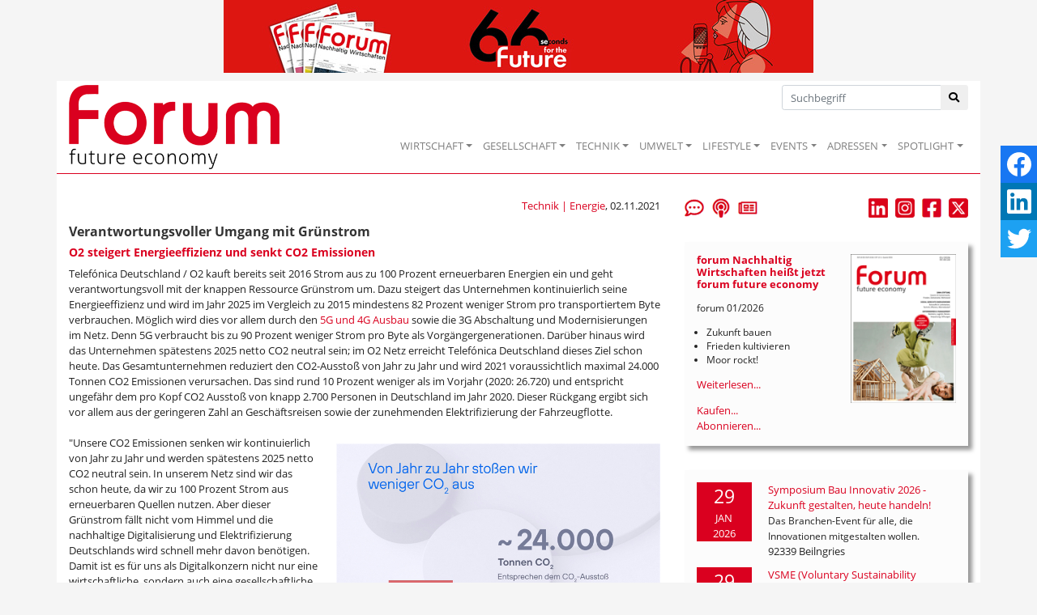

--- FILE ---
content_type: text/html; Charset=utf-8
request_url: https://www.forum-csr.net/News/16721/VerantwortungsvollerUmgangmitGrnstrom.html
body_size: 42948
content:
<!DOCTYPE html>
<html lang="de">
<head>
    <meta charset="utf-8">
    <meta http-equiv="X-UA-Compatible" content="IE=edge">
    <title>Verantwortungsvoller Umgang mit Grünstrom | Nachhaltiges Wirtschaften</title>
    <meta name="description" content="Telef&#243;nica Deutschland / O2 kauft bereits seit 2016 Strom aus zu 100 Prozent erneuerbaren Energien ein und geht verantwortungsvoll mit der knappen Ressource Gr&#252;nstrom um. Dazu steigert das Unternehmen kontinuierlich seine Energieeffizienz und wird im Jahr 2025 im Vergleich zu 2015 mindestens 82 Prozent weniger Strom pro transportiertem Byte verbrauchen.">
    <META name="keywords" content="Nachhaltigkeit, Wirtschaft, Unternehmen, Zukunft, Projekt, Aktuelle Meldungen, Best Practice, Initiativen, Consulting, Fachbeitr&auml;ge, Kommentare, Surftipps, Publikationen">
    <meta name="Content-Language" content="de">
    <meta name="revisited-after" content="3 days">
    <meta name="robots" content="index, follow">
    <meta name="viewport" content="width=device-width, initial-scale=1.0, user-scalable=yes">
    <link href="/favicon.ico" rel="shortcut icon" type="image/x-icon" >
        <meta property="og:image" content="http://www.forum-csr.net/global/images/cms/Contentpartner/telefonica/animation-weniger-co2-pro-jahr-1280x720-web-standbild.png" >    <meta property="og:title" content="Verantwortungsvoller Umgang mit Gr&#252;nstrom - O2 steigert Energieeffizienz und senkt CO2 Emissionen" >    <meta property="og:description" content="Telef&#243;nica Deutschland / O2 kauft bereits seit 2016 Strom aus zu 100 Prozent erneuerbaren Energien ein und geht verantwortungsvoll mit der knappen Ressource Gr&#252;nstrom um. Dazu steigert das Unternehmen kontinuierlich seine Energieeffizienz und wird im Jahr 2025 im Vergleich zu 2015 mindestens 82 Prozent weniger Strom pro transportiertem Byte verbrauchen." >    <meta property="og:url" content="https://www.forum-csr.net/News/16721/Verantwortungsvoller-Umgang-mit-Gruenstrom.html" >

    <link href="/css/bootstrap.min.css" rel="stylesheet">
    <link href="/css/all.min.css" rel="stylesheet" />
    <script src="/js/jquery-3.2.1.min.js"></script>
    <script src="/js/bootstrap.min.js"></script>
    <script src="/js/jquery.bxslider.js" ></script>
    <script src="/js/jquery.floating-social-share.min.js" ></script>

    <script src="https://www.forum-csr.net/global/js/jquery.fancybox.js"></script>


    <link href="https://www.forum-csr.net/global/styles/Struktur.css" type="text/css" rel="stylesheet" media="screen">

    <liNK href="https://www.forum-csr.net/global/styles/UserStyles.css" type="text/css" rel="stylesheet" media="all">


    <liNK href="/css/jquery.bxslider.css" type="text/css" rel="stylesheet" media="screen">
    <liNK href="/css/jquery.floating-social-share.min.css" type="text/css" rel="stylesheet" media="screen">
	<link href="https://www.forum-csr.net/global/styles/jquery.fancybox.css" type="text/css" rel="stylesheet" media="all">


    <link href="/css/style.css" type="text/css" rel="stylesheet" media="screen">


    <script>
        function wopen(url, width, height) { FensterGross = window.open(url, "Fenster", "top=10,left=10,width=" + width + ",height=" + height + ",status=no,resizable=no,scrollbars=no"); FensterGross.focus(); }
        function wopen2(url, width, height) { FensterGross = window.open(url, "Fenster", "top=10,left=10,width=" + width + ",height=" + height + ",status=no,resizable=yes,scrollbars=no"); FensterGross.focus(); }
        function wopen3(url, width, height) { FensterGross = window.open(url, "Fenster", "top=10,left=10,width=" + width + ",height=" + height + ",status=no,resizable=yes,scrollbars=yes"); FensterGross.focus(); }

        $(document).ready(function() {
            $("body").floatingSocialShare({ place: "top-right", counter: false, twitter_counter: false, buttons: [ "facebook", "linkedin", "twitter" ], title: document.title, url: window.location.href,  text_title_case: false, description: $('meta[name="description"]').attr("content"), media: $('meta[property="og:image"]').attr("content"), popup_width: 400, popup_height: 300 });
            $('.galerie').bxSlider({ mode: 'fade', captions: true, pager: false, responsive: false, auto: true, pause: 5000 });
            $('.Leitartikel').bxSlider({ auto: true, controls: false, pause: 7500 });
            $("a[rel$=Newsletter]").fancybox({ type: 'iframe', arrows: false, showNavArrows: false, height: 500, width: 500, margin: 0, padding: 10 });
            $("a[rel$=largeimage]").fancybox();
            $('.artikelText img').each(function () {
            var image = $(this);
            var caption = image.attr('alt');
            if (caption != null) {
                if (caption != '') {
                    var imagealign = image.css('float');
                    var imagemarginleft = image.css('margin-left');
                    var imagemarginright = image.css('margin-right');
                    image.after('<span class="caption">' + caption + '</span>');
                    image.next('span.caption').addBack().wrapAll('<div class="img-fluid">');
                    image.parent('div').css({ 'margin-left': imagemarginleft, 'margin-right': imagemarginright, 'width': image.outerWidth(false), 'float': imagealign, 'position': 'relative', 'overflow': 'visible', 'text-align': 'justify', 'margin-bottom': '10px' });
                }
            }
            });
            $('.firmenlogos').bxSlider({ minSlides: 4, maxSlides: 99, slideWidth: 100, slideMargin: 20, ticker: true, speed: 12500, randomStart: true, tickerHover: true });
        });
    </script>


<!-- Matomo -->
<script type="text/javascript">
  var _paq = window._paq = window._paq || [];
  /* tracker methods like "setCustomDimension" should be called before "trackPageView" */
  _paq.push(["setCookieDomain", "*.www.forum-csr.net"]);
  _paq.push(["setDoNotTrack", true]);
  _paq.push(["disableCookies"]);
  _paq.push(['trackPageView']);
  _paq.push(['enableLinkTracking']);
  (function() {
    var u="//matomo.forum-csr.net/";
    _paq.push(['setTrackerUrl', u+'matomo.php']);
    _paq.push(['setSiteId', '1']);
    var d=document, g=d.createElement('script'), s=d.getElementsByTagName('script')[0];
    g.type='text/javascript'; g.async=true; g.src=u+'matomo.js'; s.parentNode.insertBefore(g,s);
  })();
</script>
<noscript><img src="//matomo.forum-csr.net/matomo.php?idsite=1&amp;rec=1" style="border:0;" alt="" /></noscript>
<!-- End Matomo -->

</head>
<body>
    <div id="Leaderboard" class="container" style="text-align: center; margin-bottom: 10px; top: 0px; z-index: -99;"><a onclick="_paq.push(['trackEvent', 'banner', 'click', 'Eigenbanner: 66 seconds for the future']);" href="https://www.forum-csr.net/MedienTipps/66_seconds_for_the_future" target="_blank" rel="nofollow"><img onload="_paq.push(['trackEvent', 'banner', 'view', 'Eigenbanner: 66 seconds for the future']);" src="https://www.forum-csr.net/global/images/Werbemittel/2026_01_Leaderboard_66seconds_728x90.jpg" alt="66 seconds for the future - forum zeigt Zukunftsgestalter:innen und Nachhaltigkeitspionier:innen"></a></div>
    <nav class="navbar sticky-top navbar-expand-lg navbar-light" style="padding-top: 0; padding-bottom: 0;"">
        <div class="container" style="position: relative;border-bottom: 1px solid #da001f;background-color: #ffffff;">
            <a href="/"><img class="logo" src="/global/images/logo.png" alt="Logo" /></a>
            <button class="navbar-toggler" type="button" data-toggle="collapse" data-target="#main-nav" aria-expanded="false" aria-label="Toggle navigation"><span class="navbar-toggler-icon"></span></button>

            <div class="suche"><form method="post" action="/">
                <div class="input-group">
                    <input type="text" class="form-control inp-outline-green" name="Keyword" id="Keyword" placeholder="Suchbegriff">
                    <div class="input-group-append"><button type="submit" name="funktion" value="suche" class="btn btn-outline-green"><i class="fas fa-search"></i></button></div>
                </div></form>
            </div>

            <div id="main-nav" class="collapse navbar-collapse" style="padding-top: 48px; margin: 0;">
                <ul class="navbar-nav ml-auto">
                    <li class="nav-item dropdown"><a class="nav-link dropdown-toggle" href="#" data-toggle="dropdown" role="button" aria-expanded="false">WIRTSCHAFT</a><div class="dropdown-menu" aria-labelledby="main-nav">
<a class="dropdown-item" href="/Wirtschaft/CSR__Strategie" title="CSR & Strategie">CSR & Strategie</a>
<a class="dropdown-item" href="/Wirtschaft/Branchen__Verbaende" title="Branchen & Verbände">Branchen & Verbände</a>
<a class="dropdown-item" href="/Wirtschaft/Ethisches_Wirtschaften" title="Ethisches Wirtschaften">Ethisches Wirtschaften</a>
<a class="dropdown-item" href="/Wirtschaft/Fuehrung__Personal" title="Führung & Personal">Führung & Personal</a>
<a class="dropdown-item" href="/Wirtschaft/Green_Events" title="Green Events">Green Events</a>
<a class="dropdown-item" href="/Wirtschaft/Gruendung__Finanzierung" title="Gründung & Finanzierung">Gründung & Finanzierung</a>
<a class="dropdown-item" href="/Wirtschaft/Lieferkette__Produktion" title="Lieferkette & Produktion">Lieferkette & Produktion</a>
<a class="dropdown-item" href="/Wirtschaft/Marketing__Kommunikation" title="Marketing & Kommunikation">Marketing & Kommunikation</a>
<a class="dropdown-item" href="/Wirtschaft/Recht__Normen" title="Recht & Normen">Recht & Normen</a>
<a class="dropdown-item" href="/Wirtschaft/Kolumne_Mr_Social_und_Mrs_Business" title="">Kolumne: Mr Social und Mrs Business</a>
<a class="dropdown-item" href="/Wirtschaft/ContentPartner" title="">Content-Partner</a>
</div></li>
<li class="nav-item dropdown"><a class="nav-link dropdown-toggle" href="#" data-toggle="dropdown" role="button" aria-expanded="false">GESELLSCHAFT</a><div class="dropdown-menu" aria-labelledby="main-nav">
<a class="dropdown-item" href="/Gesellschaft/Bildung" title="Bildung">Bildung</a>
<a class="dropdown-item" href="/Gesellschaft/Globalisierung" title="Globalisierung">Globalisierung</a>
<a class="dropdown-item" href="/Gesellschaft/Green_Cities" title="Green Cities">Green Cities</a>
<a class="dropdown-item" href="/Gesellschaft/Megatrends" title="Megatrends">Megatrends</a>
<a class="dropdown-item" href="/Gesellschaft/Migration__Integration" title="">Migration & Integration</a>
<a class="dropdown-item" href="/Gesellschaft/Politik" title="Politik">Politik</a>
<a class="dropdown-item" href="/Gesellschaft/Pioniere__Visionen" title="">Pioniere & Visionen</a>
<a class="dropdown-item" href="/Gesellschaft/Social_Business" title="Social Business">Social Business</a>
<a class="dropdown-item" href="/Gesellschaft/Spenden__Helfen" title="">Spenden & Helfen</a>
<a class="dropdown-item" href="/Gesellschaft/Stiftungen" title="Stiftungen">Stiftungen</a>
<a class="dropdown-item" href="/Gesellschaft/Special_WIR__Menschen_im_Wandel" title="">Special: WIR - Menschen im Wandel</a>
</div></li>
<li class="nav-item dropdown"><a class="nav-link dropdown-toggle" href="#" data-toggle="dropdown" role="button" aria-expanded="false">TECHNIK</a><div class="dropdown-menu" aria-labelledby="main-nav">
<a class="dropdown-item" href="/Technik/Cleantech" title="Cleantech">Cleantech</a>
<a class="dropdown-item" href="/Technik/Digitalisierung" title="Digitalisierung">Digitalisierung</a>
<a class="dropdown-item" href="/Technik/Energie" title="Energie">Energie</a>
<a class="dropdown-item" href="/Technik/Green_Building" title="Green Building">Green Building</a>
<a class="dropdown-item" href="/Technik/Green_IT" title="Green IT">Green IT</a>
<a class="dropdown-item" href="/Technik/Innovation" title="Innovation">Innovation</a>
<a class="dropdown-item" href="/Technik/Mobilitaet__Transport" title="Mobilität & Transport">Mobilität & Transport</a>
<a class="dropdown-item" href="/Technik/Wissenschaft__Forschung" title="">Wissenschaft & Forschung</a>
</div></li>
<li class="nav-item dropdown"><a class="nav-link dropdown-toggle" href="#" data-toggle="dropdown" role="button" aria-expanded="false">UMWELT</a><div class="dropdown-menu" aria-labelledby="main-nav">
<a class="dropdown-item" href="/Umwelt/Biodiversitaet" title="Biodiversität">Biodiversität</a>
<a class="dropdown-item" href="/Umwelt/Klima" title="Klima">Klima</a>
<a class="dropdown-item" href="/Umwelt/Naturschutz" title="">Naturschutz</a>
<a class="dropdown-item" href="/Umwelt/Ressourcen" title="Ressourcen">Ressourcen</a>
<a class="dropdown-item" href="/Umwelt/Umweltschutz" title="Umweltschutz">Umweltschutz</a>
<a class="dropdown-item" href="/Umwelt/Wasser__Boden" title="Wasser & Boden">Wasser & Boden</a>
</div></li>
<li class="nav-item dropdown"><a class="nav-link dropdown-toggle" href="#" data-toggle="dropdown" role="button" aria-expanded="false">LIFESTYLE</a><div class="dropdown-menu" aria-labelledby="main-nav">
<a class="dropdown-item" href="/Lifestyle/Einrichten__Wohnen" title="">Einrichten & Wohnen</a>
<a class="dropdown-item" href="/Lifestyle/Essen__Trinken" title="Essen & Trinken">Essen & Trinken</a>
<a class="dropdown-item" href="/Lifestyle/Geld__Investment" title="Geld & Investment">Geld & Investment</a>
<a class="dropdown-item" href="/Lifestyle/Gesundheit__Wellness" title="Gesundheit & Wellness">Gesundheit & Wellness</a>
<a class="dropdown-item" href="/Lifestyle/Kunst__Kultur" title="Kunst & Kultur">Kunst & Kultur</a>
<a class="dropdown-item" href="/Lifestyle/LOHAS__Ethischer_Konsum" title="LOHAS & Ethischer Konsum">LOHAS & Ethischer Konsum</a>
<a class="dropdown-item" href="/Lifestyle/Mode__Kosmetik" title="Mode & Kosmetik">Mode & Kosmetik</a>
<a class="dropdown-item" href="/Lifestyle/Sport__Freizeit_Reisen" title="Sport & Freizeit, Reisen">Sport & Freizeit, Reisen</a>
</div></li>
<li class="nav-item dropdown"><a class="nav-link dropdown-toggle" href="#" data-toggle="dropdown" role="button" aria-expanded="false">EVENTS</a><div class="dropdown-menu" aria-labelledby="main-nav">
<a class="dropdown-item" href="/Events/NachhaltigkeitsEvents" title="Nachhaltigkeits-Events">Nachhaltigkeits-Events</a>
<a class="dropdown-item" href="/Events/Ihr_Event_praesentiert_von_forum_future_economy" title="Ihr Event präsentiert von forum future economy">Ihr Event präsentiert von forum future economy</a>
<a class="dropdown-item" href="/Events/forum_future_economy_auf_Ihrem_Event" title="forum future economy auf Ihrem Event">forum future economy auf Ihrem Event</a>
<a class="dropdown-item" href="/Events/forum_future_economy_fuer_MesseBesucherinnen" title="forum future economy für Messe-Besucher*innen">forum future economy für Messe-Besucher*innen</a>
</div></li>
<li class="nav-item dropdown"><a class="nav-link dropdown-toggle" href="#" data-toggle="dropdown" role="button" aria-expanded="false">ADRESSEN</a><div class="dropdown-menu" aria-labelledby="main-nav">
<a class="dropdown-item" href="/Adressen/Agenturen__Beratung" title="">Agenturen & Beratung</a>
<a class="dropdown-item" href="/Adressen/Geld__Finanzen" title="">Geld & Finanzen</a>
<a class="dropdown-item" href="/Adressen/Labels__Zertifizierungen" title="">Labels & Zertifizierungen</a>
<a class="dropdown-item" href="/Adressen/Reise__Event" title="">Reise & Event</a>
<a class="dropdown-item" href="/Adressen/Loesungen__Produkte" title="">Lösungen & Produkte</a>
</div></li>
<li class="nav-item dropdown"><a class="nav-link dropdown-toggle" href="#" data-toggle="dropdown" role="button" aria-expanded="false">SPOTLIGHT</a><div class="dropdown-menu" aria-labelledby="main-nav">
<a class="dropdown-item" href="/Spotlight/forumESGready" title="forumESGready Online-Events">forumESGready</a>
<a class="dropdown-item" href="/Spotlight/GameChanger" title="Wir suchen echte GameChanger!">GameChanger</a>
<a class="dropdown-item" href="/Spotlight/Gute_Nachrichten" title="Gute Nachrichten">Gute Nachrichten</a>
<a class="dropdown-item" href="/Spotlight/MedienTipps" title="Aktuelle Medien-Tipps der forum Redaktion">Medien-Tipps</a>
<a class="dropdown-item" href="/Spotlight/ProduktTipps" title="Aktuelle Produkt-Tipps der forum Redaktion">Produkt-Tipps</a>
<a class="dropdown-item" href="/Spotlight/YOUNG_forum" title="">YOUNG forum</a>
</div></li>

                </ul>
            </div>
        </div>
    </nav>
    <main id="Main">
        <div class="container" style="padding-top: 30px; margin-bottom: 60px; background-color: #ffffff;">

    <div class="row">
        <div class="col-sm-12 col-md-8 col-lg-8">


            <div class="row" style="margin-bottom: 1em;">
                <div class="col-6""><i></i></div>
                <div class="col-6" style="text-align: right;"><a href="https://www.forum-csr.net/Technik/Energie.html">Technik | Energie</a>, 02.11.2021</div>
            </div>


            <h1>Verantwortungsvoller Umgang mit Grünstrom</h1>
<h2>O2 steigert Energieeffizienz und senkt CO2 Emissionen</h2><div class="artikelText">
<div>Telefónica Deutschland / O2 kauft bereits seit 2016 Strom aus zu 100 Prozent erneuerbaren Energien ein und geht verantwortungsvoll mit der knappen Ressource Grünstrom um. Dazu steigert das Unternehmen kontinuierlich seine Energieeffizienz und wird im Jahr 2025 im Vergleich zu 2015 mindestens 82 Prozent weniger Strom pro transportiertem Byte verbrauchen. Möglich wird dies vor allem durch den <a href="http://www.telefonica.de/5g.html" target="_blank">5G und 4G Ausbau</a> sowie die 3G Abschaltung und Modernisierungen im Netz. Denn 5G verbraucht bis zu 90 Prozent weniger Strom pro Byte als Vorgängergenerationen. Darüber hinaus wird das Unternehmen spätestens 2025 netto CO2 neutral sein; im O2 Netz erreicht Telefónica Deutschland dieses Ziel schon heute. Das Gesamtunternehmen reduziert den CO2-Ausstoß von Jahr zu Jahr und wird 2021 voraussichtlich maximal 24.000 Tonnen CO2 Emissionen verursachen. Das sind rund 10 Prozent weniger als im Vorjahr (2020: 26.720) und entspricht ungefähr dem pro Kopf CO2 Ausstoß von knapp 2.700 Personen in Deutschland im Jahr 2020. Dieser Rückgang ergibt sich vor allem aus der geringeren Zahl an Geschäftsreisen sowie der zunehmenden Elektrifizierung der Fahrzeugflotte.</div>
<div><br />
	</div>
<div><a href="https://www.telefonica.de/file/public/1779/Animation-Weniger-Strom-pro-Byte-1280x720-v2-WEB.mp4" title="&copy; Telefónica" style="float:right;margin-top:5px;margin-right:0px;margin-bottom:5px;margin-left:10px;" rel="" target="_blank"><img src="/global/images/cms/Contentpartner/telefonica/animation-weniger-co2-pro-jahr-1280x720-web-standbild.png" alt="&copy; Telefónica" border="0" style="float: right; margin: 5px 0px 5px 10px; width: 400px; org_height: 225px;" /></a>"Unsere CO2 Emissionen senken wir kontinuierlich von Jahr zu Jahr und werden spätestens 2025 netto CO2 neutral sein. In unserem Netz sind wir das schon heute, da wir zu 100 Prozent Strom aus erneuerbaren Quellen nutzen. Aber dieser Grünstrom fällt nicht vom Himmel und die nachhaltige Digitalisierung und Elektrifizierung Deutschlands wird schnell mehr davon benötigen. Damit ist es für uns als Digitalkonzern nicht nur eine wirtschaftliche, sondern auch eine gesellschaftliche Aufgabe, verantwortungsvoll mit der knappen Ressource Grünstrom umzugehen. So leisten wir einen weiteren Beitrag zur Erreichung von Klimazielen in Deutschland", erklärt Markus Haas, Vorstandsvorsitzender von Telefónica Deutschland / O2.</div>
<div><br />
	</div>
<div>Seit dem 1. Juli 2021 wandelt Telefónica Deutschland / O2 3G-Standorte in 4G-Standorte um. Bis Anfang Dezember werden <a href="http://www.telefonica.de/news/corporate/2021/08/fuer-ein-verbessertes-4g-netz-o2-beschleunigt-3g-abschaltungen-in-zahlreichen-regionen.html" target="_blank">insgesamt 16.000 Standorte 3G-Standorte final abgeschaltet</a> sein. Gleichzeitig baut das Unternehmen 5G im Vergleich zu 4G doppelt so schnell aus und will bis Ende diesen Jahres 30 Prozent, Ende 2022 über 50 Prozent und 2025 ganz Deutschland mit 5G zu versorgen. Auch stetige Modernisierungen, Softwareupdates, der Einsatz von Smart Metern im O2 Netz und die neue <a href="http://www.telefonica.de/news/corporate/2021/10/eine-antenne-alle-technologien-o2-setzt-neue-all-in-one-antenne-im-5g-netz-ein.html" target="_blank">"All in one"-Mobilfunkantenne</a>, die alle Frequenzbänder und Mobilfunkstandards unterstützt, verbessern die Stromeffizienz. 2021 werden die Maßnahmen vermutlich in einer Verbesserung der Stromeffizienz von etwa 76 Prozent im Vergleich zu 2015 führen. Im vergangenen Jahr lag der Wert noch bei 71 Prozent. Die Verbesserung um rund fünf Prozent entspricht einer relativen Einsparung von 43GWh und damit der Jahresleistung von bis zu 11 modernen Windrädern.</div>
<div><br />
	</div>
<div><a href="https://www.telefonica.de/file/public/1779/Animation-Weniger-Strom-pro-Byte-1280x720-v2-WEB.mp4" title="&copy; Telefónica" style="float:right;margin-top:5px;margin-right:0px;margin-bottom:5px;margin-left:10px;" rel="" target="_blank"><img src="/global/images/cms/Contentpartner/telefonica/animation-weniger-strom-pro-byte-1280x720-standbild-v2-web.png" alt="&copy; Telefónica" border="0" style="float: right; margin: 5px 0px 5px 10px; width: 400px; org_height: 225px;" /></a>"5G und 4G Ausbau sowie die Abschaltung von 3G sind unsere größten Stellschrauben zum verantwortungsvollen Umgang mit Strom aus erneuerbaren Energien. Aber auch kleinere digitale Innovationen und Modernisierungen helfen uns, Strom zu sparen. Um noch mehr gute Ideen im Unternehmen aufzuspüren, stellen wir unseren Mitarbeitenden einen Energieeffizienz-Fonds zur Verfügung. Damit finanzieren wir gute Projektideen jenseits des 'business as usual'", sagt Valentina Daiber, Vorstand fu?r Recht und Corporate Affairs bei Telefónica Deutschland.</div>
<div><br />
	</div>
<div>Telefónica Deutschland / O2 will den internen Energieeffizienz-Fond zum Jahreswechsel einrichten. Mitarbeiterinnen und Mitarbeiter können sich ab Januar 2022 um Budget zur Realisierung ihres Stromeffizienz-Projektes bewerben. Maßgeblich zur Umsetzung des Projektes werden Innovationsgrad und Realisierbarkeit sein. Fragen der kurzfristigen Rentabilität sind nachrangig.</div>
<div><br />
	</div>
<div>Das Stromeffizienzziel ist der wichtigste Bestandteil der <a href="http://www.telefonica.de/verantwortung/umwelt-und-klima-schuetzen/energie-co2-reduktion/klimastrategie.html" target="_blank">Klimastrategie von Telefónica Deutschland / O2</a>. Mehr hierzu finden Sie im <a href="http://www.telefonica.de/verantwortung/cr-management/cr-strategie/rueckblick-und-ausblick-rpb-2025/rbp-2025-cr-ziele-ab-2021.html" target="_blank">Responsible Business Plan 2025 a</a>uf <a href="http://www.telefonica.de/verantwortung.html" target="_blank">www.telefonica.de/verantwortung</a>.</div>
<div><br />
	</div>
<div><span style="font-weight: bold;">Tanja Laube</span> <span style="font-style: italic;">ist Pressesprecherin für alle Nachhaltigkeitsthemen, wie Umwelt und Klima, Corporate Digital Responsibility, Responsible Business Plan und CR Report. Sie hat rund 25 Jahre Kommunikationserfahrung, u.a. als Leiterin Unternehmenskommunikation/Marketing der VTG AG, stellv. Leiterin Unternehmenskommunikation und Pressesprecherin bei Tchibo, Senior Manager globale PR und Marketingkommunikation bei Philips Semiconductors sowie als selbständige Unternehmensberaterin und Coach.</span></div>
<div><br />
	</div>
<div><span style="font-weight: bold;">Kontakt</span>:&nbsp;Telefónica Germany GmbH &amp; Co. OHG | <a href="mailto:guido.heitmann@telefonica.com" target="_blank">guido.heitmann@telefonica.com</a> | <a href="http://www.telefonica.de" target="_blank">www.telefonica.de</a></div></div><br><br>

        </div>


        <div class="col-sm-12 col-md-4 col-lg-4">
            <div class="row">
                <div class="col-4" style="margin-bottom: 30px;">
                    <a href="/Leserbriefe"  title="Leserbriefe"><img src="/global/images/icoLeserbriefe.png"  height="24"></a>&nbsp;&nbsp;
                    <a href="/podcastempfehlung"  title="Podcast-Empfehlungen"><img src="/global/images/icoPodcast.png"  height="24"></a>&nbsp;&nbsp;
                    <a rel="Newsletter" target=_blank href="/subscribe.asp" title="Newsletter abonnieren"><img src="/global/images/icoNewsletter.png"  height="24"></a>
                </div>
                <div class="col-8" style="margin-bottom: 30px; text-align: right;">
                    <a href="https://de.linkedin.com/company/forumnachhaltigwirtschaften" target="_blank"><img src="/global/images/linkedin_newsletter.png"  height="24"></a>&nbsp;&nbsp;
                    <a href="https://www.instagram.com/forum_csr_zukunftsmagazin/" target="_blank"><img src="/global/images/instagram_newsletter.png" height="24"></a>&nbsp;&nbsp;
                    <a href="https://www.facebook.com/ForumNachhaltigWirtschaften" target="_blank"><img src="/global/images/Facebook.jpg" height="24"></a>&nbsp;&nbsp;
                    <a href="https://twitter.com/forum_csr" target="_blank"><img src="/global/images/x_newsletter.png" height="24"></a>

                </div>

            </div>
            <div style="margin-bottom: 30px; background-color: #fcfcfc; padding: 15px;box-shadow: 5px 5px 5px 0px rgba(153,153,153,1);">
<a href="https://www.forum-csr.net/News/24767/forum-Nachhaltig-Wirtschaften-heisst-jetzt-forum-future-economy.html"><img src="/global/images/cms/forum_Cover/forum_2026-01_cover-v.png" alt="Cover des aktuellen Hefts" style="width: 130px; height: auto; float: right; margin-left: 10px;"></a>
<h3>forum Nachhaltig Wirtschaften heißt jetzt forum future economy</h3><p style="font-size: 0.9em;">forum 01/2026</p><ul style="font-size: 0.9em; padding-left: 1em;"><li>Zukunft bauen<li>
Frieden kultivieren<li>
Moor rockt!</ul><a href="https://www.forum-csr.net/News/24767/forum-Nachhaltig-Wirtschaften-heisst-jetzt-forum-future-economy.html">Weiterlesen...</a><br style="clear: both;">

                    <a target="_blank" href="https://www.oneworld.de/scripts/shop.prg/eco-world-buecher?wg=forum">Kaufen...</a><br >
                    <a target="_blank" href="/abo">Abonnieren...</a>

            </div>

            <div style="margin-bottom: 30px; background-color: #fcfcfc; padding: 15px;box-shadow: 5px 5px 5px 0px rgba(153,153,153,1);">
                <div class="row">
        <div class="col-3" style="padding-right: 5px;margin-bottom: 10px;"><div style="text-align: center; color: #ffffff; background-color: #da001f; width: 100%;"><span class="sz18">29</span><br>JAN<br>2026</div></div>
        <div class="col-9" style="margin-bottom: 10px;"><a href="https://www.forum-csr.net/Events/2668/Symposium-Bau-Innovativ-2026---Zukunft-gestalten-heute-handeln.html">Symposium Bau Innovativ 2026 - Zukunft gestalten, heute handeln!</a><br />        <span style="font-size: 0.9em; margin-top: 5px;">Das Branchen-Event für alle, die Innovationen mitgestalten wollen.</span><br />
        <span style="margin-top: 5px;">92339 Beilngries</span></div>
        <div class="col-3" style="padding-right: 5px;margin-bottom: 10px;"><div style="text-align: center; color: #ffffff; background-color: #da001f; width: 100%;"><span class="sz18">29</span><br>JAN<br>2026</div></div>
        <div class="col-9" style="margin-bottom: 10px;"><a href="https://www.forum-csr.net/Events/2678/VSME-Voluntary-Sustainability-Reporting-Standard-for-SME.html">VSME (Voluntary Sustainability Reporting Standard for SME)</a><br />        <span style="font-size: 0.9em; margin-top: 5px;">Gerade jetzt so viel mehr als nur ein ESG-Bericht</span><br />
        <span style="margin-top: 5px;">Online</span></div>
        <div class="col-3" style="padding-right: 5px;margin-bottom: 10px;"><div style="text-align: center; color: #ffffff; background-color: #da001f; width: 100%;"><span class="sz18">10</span><br>FEB<br>2026</div></div>
        <div class="col-9" style="margin-bottom: 10px;"><a href="https://www.forum-csr.net/Events/2677/E-world-energy--water.html">E-world energy & water</a><br />        <span style="font-size: 0.9em; margin-top: 5px;">Der Branchentreffpunkt der europäischen Energiewirtschaft</span><br />
        <span style="margin-top: 5px;">45131 Essen</span></div>

            </div>
<a href="https://www.forum-csr.net/events">Alle Veranstaltungen...</a>
            </div>

    <div style="margin-bottom: 30px">
        <a href="/kommentar" title="Der aktuelle Kommentar"><img class="img-fluid" src="/img/Der-aktuelle-Kommentar.png" alt="" /></a>
    </div>


    
    <div id="ContentAd31" style="margin-bottom: 30px">
        <a onclick="_paq.push(['trackEvent', 'banner', 'click', '2026_01 forum international kostenloser Download']);" href="https://www.oneworld.de/scripts/shop.prg/eco-world-buecher?product=603" target="_blank" rel="nofollow"><img onload="_paq.push(['trackEvent', 'banner', 'view', '2026_01 forum international kostenloser Download']);" src="https://www.forum-csr.net/global/images/Werbemittel/2026_01_forum_international.png" alt="forum goes international! Download the international edition for forum free of charge."></a>
    </div>
    

    <div style="margin-bottom: 30px; background-color: #fcfcfc; padding: 15px;box-shadow: 5px 5px 5px 0px rgba(153,153,153,1);">
        <i>Anzeige</i>
        <h3>Professionelle Klimabilanz, einfach selbst gemacht</h3>
        <a href="https://natureoffice.com/softwareloesungen/?utm_source=forum_csr&utm_medium=banner_start&utm_campaign=ecozoom-webinare&utm_id=1" target="_blank" rel="noopener"><img class="img-fluid" src="https://www.forum-csr.net/global/images/Werbemittel/2024_01_Banner_ecozoom_forum_csr5.jpg" alt="" /></a>
        <p>Einfache Klimabilanzierung und glaubhafte Nachhaltigkeitskommunikation gemäß GHG-Protocol</p>
    </div>



            <div style="margin-bottom: 30px; background-color: #fcfcfc; padding: 15px;box-shadow: 5px 5px 5px 0px rgba(153,153,153,1);">
<h3>LOHAS & Ethischer Konsum</h3>
<img class="img-fluid" src="/global/images/cms/Symbolbild/black-friday-g9678c2d29_192_elisariva_pixabay.png" alt="">
<a href="/News/24757/Du-sollst-konsumieren.html">"Du sollst konsumieren!"</a><br>
<span style="font-size: 1em;">Für Christoph Quarch ist der Black Friday ein schwarzer Tag</span>
    </div>


    <div id="ContentAd160">
        <a onclick="_paq.push(['trackEvent', 'banner', 'click', 'B.A.U.M. - Insights']);" href="https://www.forum-csr.net/Partner/73/BAUM-eV---Netzwerk-fuer-nachhaltiges-Wirtschaften.html" target="_blank" rel="nofollow"><img onload="_paq.push(['trackEvent', 'banner', 'view', 'B.A.U.M. - Insights']);" src="https://www.forum-csr.net/global/images/Werbemittel/BAUM_insights_Logoneu_400.png" alt="B.A.U.M. Insights"></a>
    </div>

    <div id="ContentAd161">
        
    </div>

            <div style="margin-bottom: 30px; background-color: #fcfcfc; padding: 15px;box-shadow: 5px 5px 5px 0px rgba(153,153,153,1);">
                <h4>Jetzt auf forum:</h4>
<p><a href="https://www.forum-csr.net/News/24969/Gute-Nachrichten-Unternehmensnews-aus-der-forum-Ausgabe-012026.html">Gute Nachrichten: Unternehmensnews aus der forum-Ausgabe 01/2026
</a></p>
<p><a href="https://www.forum-csr.net/News/24971/Growth-Alliance-Networking-Summit-2026-GANS26.html">Growth Alliance Networking Summit 2026 (GANS26)</a></p>
<p><a href="https://www.forum-csr.net/News/24973/Starker-Start-2026.html">Starker Start 2026</a></p>
<p><a href="https://www.forum-csr.net/News/24970/Was-die-Zukunft-dringender-braucht-als-Technologie.html">Was die Zukunft dringender braucht als Technologie</a></p>
<p><a href="https://www.forum-csr.net/News/24964/Davos-zwischen-Anspruch-und-Wirklichkeit.html">Davos zwischen Anspruch und Wirklichkeit</a></p>
<p><a href="https://www.forum-csr.net/News/24963/Hinterzimmer-in-Davos.html">Hinterzimmer in Davos</a></p>
<p><a href="https://www.forum-csr.net/News/24960/Message-to-Davos-2026-Time-to-Rethink-Economics.html">Message to Davos 2026: Time to Rethink Economics</a></p>
<p><a href="https://www.forum-csr.net/News/24959/3-Signale-aus-Davos.html">3 Signale aus Davos</a></p>

            </div>

    <div id="ContentAd201">
        
    </div>
    </div>

    <div class="slider" style="width: 100%; border-top: 1px dotted #cccccc; border-bottom: 1px dotted #cccccc;">
        <ul class="firmenlogos" style="border: 0; margin: 0;  padding: 0;">
                  <li><a href="https://www.forum-csr.net/Partner/22/Global-Nature-Fund-GNF.html"><img src="https://www.forum-csr.net//global/images/cms/Logos/cp_logo_gnf.png" style="max-width: 75px; max-height: 75px;" title="Global Nature Fund (GNF)" alt="Global Nature Fund (GNF)"></a></li>
                  <li><a href="https://www.forum-csr.net/Partner/112/TUeV-SUeD-Akademie.html"><img src="https://www.forum-csr.net//global/images/cms/Contentpartner/tuev_sued/tuev_sued_logo.png" style="max-width: 75px; max-height: 75px;" title="TÜV SÜD Akademie" alt="TÜV SÜD Akademie"></a></li>
                  <li><a href="https://www.forum-csr.net/Partner/94/Protect-the-Planet-Gesellschaft-fuer-oekologischen-Aufbruch-gGmbH.html"><img src="https://www.forum-csr.net//global/images/cms/Contentpartner/cp_ptp.png" style="max-width: 75px; max-height: 75px;" title="Protect the Planet. Gesellschaft für ökologischen Aufbruch gGmbH" alt="Protect the Planet. Gesellschaft für ökologischen Aufbruch gGmbH"></a></li>
                  <li><a href="https://www.forum-csr.net/Partner/71/World-Future-Council-Stimme-zukuenftiger-Generationen.html"><img src="https://www.forum-csr.net//global/images/cms/Logos/logo_wfc_2023.png" style="max-width: 75px; max-height: 75px;" title="World Future Council. Stimme zukünftiger Generationen" alt="World Future Council. Stimme zukünftiger Generationen"></a></li>
                  <li><a href="https://www.forum-csr.net/Partner/101/NOW-Partners-Foundation.html"><img src="https://www.forum-csr.net//global/images/cms/Contentpartner/cp_logo_now-partners.png" style="max-width: 75px; max-height: 75px;" title="NOW Partners Foundation" alt="NOW Partners Foundation"></a></li>
                  <li><a href="https://www.forum-csr.net/Partner/73/BAUM-eV---Netzwerk-fuer-nachhaltiges-Wirtschaften.html"><img src="https://www.forum-csr.net//global/images/cms/Contentpartner/cp_logo_baum_claim.png" style="max-width: 75px; max-height: 75px;" title="BAUM e.V. - Netzwerk für nachhaltiges Wirtschaften" alt="BAUM e.V. - Netzwerk für nachhaltiges Wirtschaften"></a></li>
                  <li><a href="https://www.forum-csr.net/Partner/113/WWF-Deutschland.html"><img src="https://www.forum-csr.net//global/images/cms/Logos/wwf-logo.png" style="max-width: 75px; max-height: 75px;" title="WWF Deutschland" alt="WWF Deutschland"></a></li>
                  <li><a href="https://www.forum-csr.net/Partner/86/Engagement-Global-gGmbH.html"><img src="https://www.forum-csr.net//global/images/cms/Contentpartner/cp_engagement_global.png" style="max-width: 75px; max-height: 75px;" title="Engagement Global gGmbH" alt="Engagement Global gGmbH"></a></li>
                  <li><a href="https://www.forum-csr.net/Partner/69/Futouris---Tourismus-Gemeinsam-Zukunftsfaehig.html"><img src="https://www.forum-csr.net//global/images/cms/Logos/logo_futouris_250.png" style="max-width: 75px; max-height: 75px;" title="Futouris - Tourismus. Gemeinsam. Zukunftsfähig" alt="Futouris - Tourismus. Gemeinsam. Zukunftsfähig"></a></li>
                  <li><a href="https://www.forum-csr.net/Partner/83/Dr-Ing-hc-F-Porsche-AG.html"><img src="https://www.forum-csr.net//global/images/cms/Contentpartner/cp_porsche.png" style="max-width: 75px; max-height: 75px;" title="Dr. Ing. h.c. F. Porsche AG" alt="Dr. Ing. h.c. F. Porsche AG"></a></li>
                  <li><a href="https://www.forum-csr.net/Partner/92/circulee-GmbH.html"><img src="https://www.forum-csr.net//global/images/cms/Contentpartner/cp_logo_circulee.png" style="max-width: 75px; max-height: 75px;" title="circulee GmbH" alt="circulee GmbH"></a></li>
                  <li><a href="https://www.forum-csr.net/Partner/70/DGNB---Deutsche-Gesellschaft-fuer-Nachhaltiges-Bauen.html"><img src="https://www.forum-csr.net//global/images/cms/Logos/logo-dgnb_250.png" style="max-width: 75px; max-height: 75px;" title="DGNB - Deutsche Gesellschaft für Nachhaltiges Bauen" alt="DGNB - Deutsche Gesellschaft für Nachhaltiges Bauen"></a></li>
                  <li><a href="https://www.forum-csr.net/Partner/85/toom-Baumarkt-GmbH.html"><img src="https://www.forum-csr.net//global/images/cms/Contentpartner/cp_logo_toom.png" style="max-width: 75px; max-height: 75px;" title="toom Baumarkt GmbH" alt="toom Baumarkt GmbH"></a></li>
                  <li><a href="https://www.forum-csr.net/Partner/102/Bundesverband-Nachhaltige-Wirtschaft-eV-BNW.html"><img src="https://www.forum-csr.net//global/images/cms/Logos/bnw_logo_hoch.png" style="max-width: 75px; max-height: 75px;" title="Bundesverband Nachhaltige Wirtschaft e.V. (BNW)" alt="Bundesverband Nachhaltige Wirtschaft e.V. (BNW)"></a></li>


        </ul>
    </div>



    <footer class="container" id="footer" style="padding: 10px; background-color: #e21e2c;">
        <div class="row">
        <div class="col-sm-12 col-md-6 col-lg-3" style="margin-bottom: 30px;"><span class="linkweiss" style="font-size: 1.2em;">Service</span><br >
<a class="linkweiss" href="https://www.forum-csr.net/Service/Abonnement">Abonnement</a><br>
<a class="linkweiss" href="https://www.forum-csr.net/Service/Mediadaten">Mediadaten</a><br>
<a class="linkweiss" href="https://www.forum-csr.net/Service/Newsletter">Newsletter</a><br>
<a class="linkweiss" href="https://www.forum-csr.net/Service/NewsletterArchiv">Newsletter-Archiv</a><br>
<a class="linkweiss" href="https://www.forum-csr.net/Service/OnlineBuchungstool">Online-Buchungstool</a><br>
<a class="linkweiss" href="https://www.forum-csr.net/Service/PresseService">Presse-Service</a><br>
<a class="linkweiss" href="https://www.forum-csr.net/Service/Datenschutz">Datenschutz</a><br>
<a class="linkweiss" href="https://www.forum-csr.net/Service/Impressum">Impressum</a><br>
<a class="linkweiss" href="https://www.forum-csr.net/Service/Kontakt">Kontakt</a><br>
        </div>
        <div class="col-sm-12 col-md-6 col-lg-3" style="margin-bottom: 30px;"><span class="linkweiss" style="font-size: 1.2em;">Partner</span><br >
<a class="linkweiss" href="https://www.forum-csr.net/Partner/Das_Kuratorium">Das Kuratorium</a><br>
<a class="linkweiss" href="https://www.forum-csr.net/Partner/Partner__Unterstuetzer">Partner & Unterstützer</a><br>
<a class="linkweiss" href="https://www.forum-csr.net/Partner/ContentPartner">Content-Partner</a><br>
        </div>
        <div class="col-sm-12 col-md-6 col-lg-3" style="margin-bottom: 30px;"><span class="linkweiss" style="font-size: 1.2em;">ALTOP Verlag</span><br >
<a class="linkweiss" href="https://www.forum-csr.net/ALTOP_Verlag/Das_Magazin">Das Magazin</a><br>
<a class="linkweiss" href="https://www.forum-csr.net/ALTOP_Verlag/Geschichte_des_Verlags">Geschichte des Verlags</a><br>
<a class="linkweiss" href="https://www.forum-csr.net/ALTOP_Verlag/Jobs">Jobs </a><br>
<a class="linkweiss" href="https://www.forum-csr.net/ALTOP_Verlag/Unser_Team">Unser Team</a><br>
        </div>
        <div class="col-sm-12 col-md-6 col-lg-3" style="margin-bottom: 30px;"><span class="linkweiss" style="font-size: 1.2em;">Medien-Tipps</span><br >
<a class="linkweiss" href="https://www.forum-csr.net/MedienTipps/66_seconds_for_the_future">66 seconds for the future</a><br>
<a class="linkweiss" href="https://www.forum-csr.net/MedienTipps/7_Tage_CSR">7 Tage CSR</a><br>
<a class="linkweiss" href="https://www.forum-csr.net/MedienTipps/Der_CSRManager">Der CSR-Manager</a><br>
<a class="linkweiss" href="https://www.forum-csr.net/MedienTipps/BAUMJahrbuch">B.A.U.M.-Jahrbuch</a><br>
<a class="linkweiss" href="https://www.forum-csr.net/MedienTipps/Die_Kraft_des_Mitgefuehls">Die Kraft des Mitgefühls</a><br>
<a class="linkweiss" href="https://www.forum-csr.net/MedienTipps/forum_future_economy">forum future economy</a><br>
<a class="linkweiss" href="https://www.forum-csr.net/MedienTipps/Zukunft_gewinnen">Zukunft gewinnen!</a><br>
<a class="linkweiss" href="https://www.forum-csr.net/MedienTipps/Unser_LOHASPortal_ECOWorldde">Unser LOHAS-Portal: ECO-World.de</a><br>
        </div>

    </div>
        </footer>
    </div>
    </div>
        </main>

        <script>

            function fullWidthSection(){
                if ($('#Skyscraper').length > 0) {
                    var screenWidth = $(window).width();
                    $(document.body).css('margin-left', '0px')
      	            var availWidth = $(document).width();
      	            $('#Skyscraper').css('margin-left', '1140px')
                    if (availWidth > 992 && availWidth < 1181) {
        	            var margLeft = $(window).width() - 960;
        	            if (margLeft > 200) { margLeft = 200; }
        	            $(document.body).css('margin-left', '-' + margLeft + 'px')
        	            $('#Skyscraper').css('margin-left', '960px')
                    };
      
                    if (availWidth > 1180) {
        	            var margLeft = $(window).width() - 1140;
        	            if (margLeft > 200) { margLeft = 200; }
        	            $(document.body).css('margin-left', '-' + margLeft + 'px')
        	            $('#Skyscraper').css('margin-left', '1140px')
                    };
                }
            }

            $(document).ready(function() {
                fullWidthSection();
            });
    
            $( window ).resize(function() { fullWidthSection(); });
        </script>


        <script>
            $(document).ready(function() {
                var modal = document.getElementById('modal');
                var modalClose = document.getElementById('modal-close');
                modalClose.addEventListener('click', function() {  modal.style.display = "none"; });
                document.addEventListener('click', function (e) { 
                  if (e.target.className.indexOf('modal-target') !== -1) {
                      var img = e.target;
                      var modalImg = document.getElementById("modal-content");
                      modal.style.display = "flex";
                      modalImg.src = img.src;
                   }
                });
            });
        </script>
        <div id="modal" class="modal"><span id="modal-close" class="modal-close">&times;</span><img id="modal-content" class="modal-content"></div>

    </body>
</HTML>
